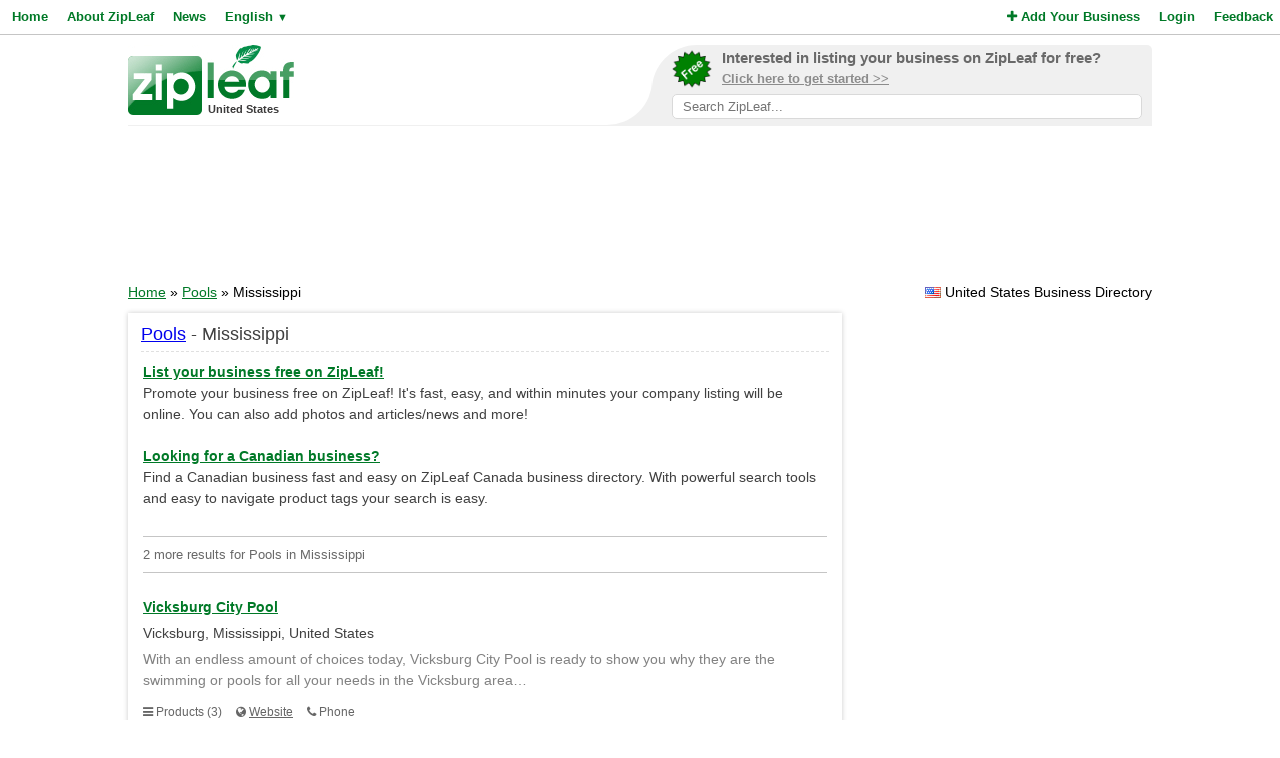

--- FILE ---
content_type: text/html; charset=utf-8
request_url: https://www.google.com/recaptcha/api2/aframe
body_size: 267
content:
<!DOCTYPE HTML><html><head><meta http-equiv="content-type" content="text/html; charset=UTF-8"></head><body><script nonce="FCOaLjOhs_pwk4Y-gUcdUQ">/** Anti-fraud and anti-abuse applications only. See google.com/recaptcha */ try{var clients={'sodar':'https://pagead2.googlesyndication.com/pagead/sodar?'};window.addEventListener("message",function(a){try{if(a.source===window.parent){var b=JSON.parse(a.data);var c=clients[b['id']];if(c){var d=document.createElement('img');d.src=c+b['params']+'&rc='+(localStorage.getItem("rc::a")?sessionStorage.getItem("rc::b"):"");window.document.body.appendChild(d);sessionStorage.setItem("rc::e",parseInt(sessionStorage.getItem("rc::e")||0)+1);localStorage.setItem("rc::h",'1767012924965');}}}catch(b){}});window.parent.postMessage("_grecaptcha_ready", "*");}catch(b){}</script></body></html>